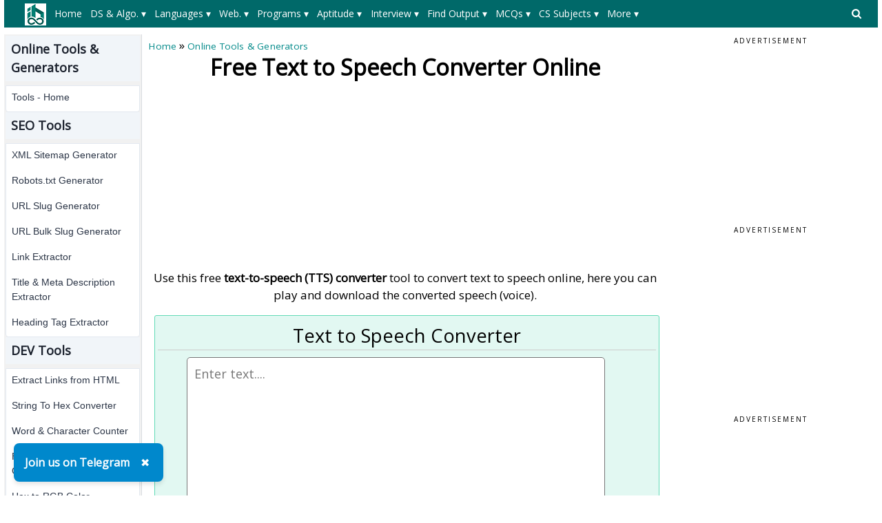

--- FILE ---
content_type: text/html; charset=utf-8
request_url: https://www.google.com/recaptcha/api2/aframe
body_size: 115
content:
<!DOCTYPE HTML><html><head><meta http-equiv="content-type" content="text/html; charset=UTF-8"></head><body><script nonce="1TbXGREuq2Q1k67Jl1hoAQ">/** Anti-fraud and anti-abuse applications only. See google.com/recaptcha */ try{var clients={'sodar':'https://pagead2.googlesyndication.com/pagead/sodar?'};window.addEventListener("message",function(a){try{if(a.source===window.parent){var b=JSON.parse(a.data);var c=clients[b['id']];if(c){var d=document.createElement('img');d.src=c+b['params']+'&rc='+(localStorage.getItem("rc::a")?sessionStorage.getItem("rc::b"):"");window.document.body.appendChild(d);sessionStorage.setItem("rc::e",parseInt(sessionStorage.getItem("rc::e")||0)+1);localStorage.setItem("rc::h",'1768979725849');}}}catch(b){}});window.parent.postMessage("_grecaptcha_ready", "*");}catch(b){}</script></body></html>